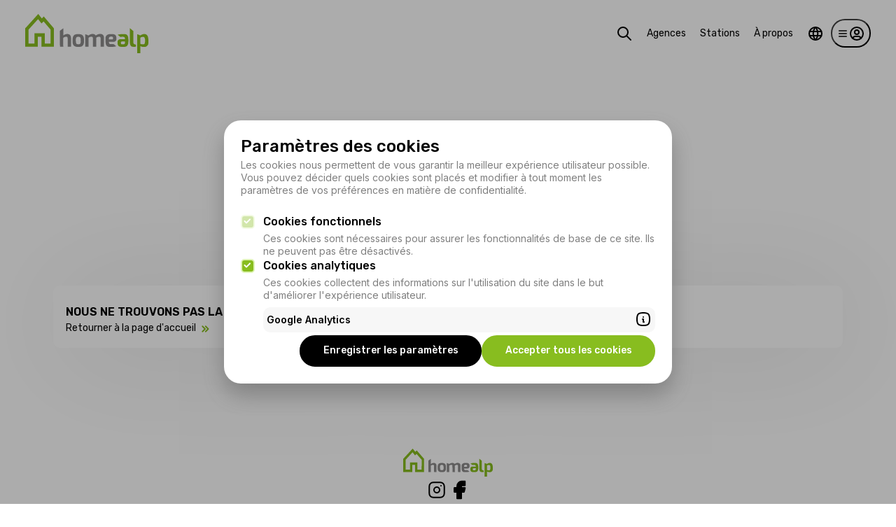

--- FILE ---
content_type: text/html; charset=utf-8
request_url: https://www.homealp.com/fr/ventes/stations/anniviers-vercorin/appartement/page-1
body_size: 2040
content:

    <!doctype html>
    <html  class="th-homealp">
      <head>
        <meta charset="UTF-8">
        <meta name="viewport" content="width=device-width,initial-scale=1">
        <title data-rh="true"></title>
        
        
        <link rel="icon" type="image/x-icon" href="/public/homealp-favicon.ico">
        <link rel="preconnect" href="https://fonts.googleapis.com">
        <link rel="preconnect" href="https://fonts.gstatic.com" crossorigin>
        <link rel="stylesheet" href="https://fonts.googleapis.com/css2?family=Inter:wght@300;400;500;600;800&family=Rubik:wght@400;500;600;700&display=swap">
        <link data-chunk="main" rel="preload" as="style" href="/assets/main.207e560fae17ca247299.css">
<link data-chunk="main" rel="preload" as="script" href="/assets/countries.0e5b26bf0e4679ee2662.bundle.js">
<link data-chunk="main" rel="preload" as="script" href="/assets/main.39721c8a9a81d45b0f68.bundle.js">
        <link data-chunk="main" rel="stylesheet" href="/assets/main.207e560fae17ca247299.css">
      </head>
      <body>
        <div id="app"></div>
        <script>window.__ASSETS_PATH__ = /assets/;</script>
        <script id="app-ctx">window.__APP_CTX__ = {"id":"homealp","env":"production","baseUrl":"https://www.homealp.com","canonicalBaseUrl":"https://www.homealp.com","gqlChannelId":"bbbb8336-7590-4f99-83ee-d07a34e5b32a","gqlClientUrl":"https://api-ecommerce-prod.azurewebsites.net/e-commerce/content-gql","gaTag":"GTM-5J8R5BL","options":{"siteType":"homealp","withSitemaps":true,"blockSharing":false,"blockCart":false}};</script>
        <script id="apollo-state">window.__APOLLO_STATE__= "{}";</script>
        <script id="__LOADABLE_REQUIRED_CHUNKS__" type="application/json">[]</script><script id="__LOADABLE_REQUIRED_CHUNKS___ext" type="application/json">{"namedChunks":[]}</script>
<script async data-chunk="main" src="/assets/countries.0e5b26bf0e4679ee2662.bundle.js"></script>
<script async data-chunk="main" src="/assets/main.39721c8a9a81d45b0f68.bundle.js"></script>
      </body>
    </html>
  